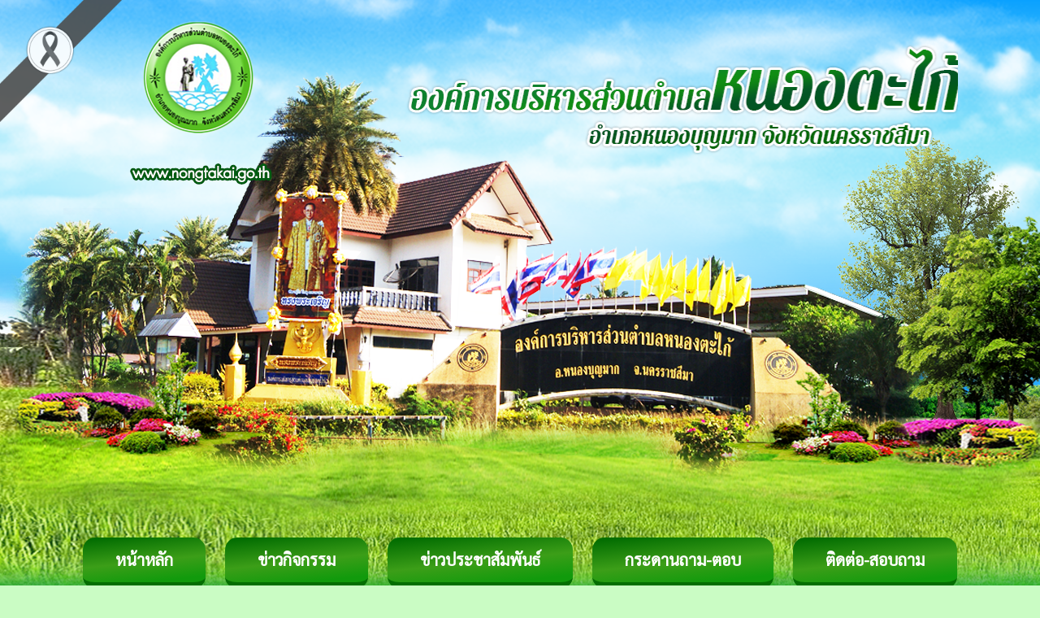

--- FILE ---
content_type: text/html
request_url: https://nongtakai.go.th/news.php?id_type=48
body_size: 4375
content:
<!DOCTYPE HTML PUBLIC "-//W3C//DTD HTML 4.01 Transitional//EN">
<html>
<head>
<meta http-equiv="Content-Type" content="text/html; charset=utf8"><META content="MSHTML 6.00.2900.2668" name=GENERATOR>
<META NAME="Generator" CONTENT="EditPlus">
<META NAME="Author" CONTENT="Timesmedia Website &  News Co.Led : admin@timesmedia.co.th">
<link href="style.css" rel="stylesheet" type="text/css">
<script src="Datatables/jquery3.7.min.js"></script>
<link href="Datatables/datatables.min.css" rel="stylesheet" type="text/css" />
<link href="Datatables/datatables.bootstrap.min.css" rel="stylesheet" type="text/css" />
<script src="Datatables/datatables.min.js"></script>
<script src="Datatables/datatables.bootstrap.js"></script>

<style type="text/css">
.style5 {color: #FFFFFF; font-weight: bold; }
</style>
<style type="text/css">
<!--
.style5 {color: #FFFFFF; font-weight: bold; }
.style6 {
	font-size: 16pt;
	color: #FFFFFF;
}
.style51 {color: #FFFFFF; font-weight: bold; }
.style51 {color: #FFFFFF; font-weight: bold; }
-->
</style>
<!--BEGIN:mourning-->
<style>
 
    body::before {
        content: '';
        position: fixed;
        top: 0px;
        left: 0px;
        width: 150px;
        height: 150px;
        z-index: 999999;
        pointer-events: none;
        opacity: 0.9;
        background-image: url('https://timesmedia.co.th/web58/into0/ribbon.png');
        background-repeat: no-repeat;
        background-size: contain;
    }
</style>
<!--END:mourning-->

</head>



<body class="body_bg">
<div>

<tr>
    <td valign="top"><table width="100%" border="0" cellspacing="0" cellpadding="0">
      <tr>
        <td class="bg_top_l">&nbsp;</td>
         <td width="1250" height="739" align="center" background="images/index_02.png"><!DOCTYPE html>
<html lang="en">
<head>
    <meta charset="UTF-8">
 
<TITLE> องค์การบริหารส่วนตำบลหนองตะไก้ อำเภอหนองบุญมาก จังหวัดนครราชสีมา : www.nongtakai.go.th </TITLE>
<META NAME="Keywords" CONTENT=" องค์การบริหารส่วนตำบลหนองตะไก้ , อบต.หนองตะไก้ , องค์การบริหารส่วนตำบลหนองตะไก้  , อบต.หนองตะไก้ ">
<META NAME="Description" CONTENT=" องค์การบริหารส่วนตำบลหนองตะไก้ อำเภอหนองบุญมาก จังหวัดนครราชสีมา : www.nongtakai.go.th">
<script type="text/javascript" language="JavaScript1.2" src="stm31.js"></script>	
<style>

div.block{
  background-color: none;
  width: auto;
  border: 0px solid green;
  padding: 10px;
	padding-left: 60px;
  margin: 0px;
}


.button {
  
                    display: inline-block;
                    outline: 0;
                    border: 0;
                    cursor: pointer;
                    background-color: #046e02;
                    border-radius: 10px;
                    padding: 15px 40px;
				    box-sizing: border-box;
                    font-size: 20px;
                    border-bottom: 8px solid #046e02;
                    color: white;
                    line-height: 25px;
                    font-family: 'Sarabun', sans-serif;
					margin: 10px 10px;

}
.Bcolor {
    background: linear-gradient(354deg, rgba(17,154,12,1) 11%, rgba(60,158,24,1) 47%, rgba(4,110,2,1) 94%);
	
	

} 


.Bcolor a {
    font-weight: 1000;

} 


.Bcolor:hover {
  
}
	.button:hover{
  background: #64b603;
 
	}

.button {border-radius: 15px;}
	.button a{color:white;}
	.button a:hover{color:white;}
body,td,th {
    font-size: 16px;
}
	/*	โลโก้*/
	.box1{
	
	width:139px;
	height:139px;
	background-image: url("./head/logo.png") ;
    animation-duration: 0s;
    animation: slide 8s infinite;
	z-index: 50;
	margin-top: 20px;
	margin-left: 160px;
	float: left;
			
	
}
	
	clear-float{
		clear: both;
	}

	
.box2{
		width:873px;
		height:153px;
		background-image: url("./head/name.png") ;
		animation-duration: 0s;
		margin-left: 30px;
		margin-top: -10 px;
		/* ชื่อที่ตั้งค่าในการกำหนด keyframe */
		 animation: name; 
		/* ทำภายในกี่วินาที */
		animation-duration: 0s;
		/* จะให้ทำ animation กี่ครั้ง infinite */
		 animation-iteration-count: infinite; 
		/* เส้นทางการเคลื่อนที่ของวัตถุ เลือกเอา alternate narmal reverse */
		 animation-direction:alternate; 
		/* หน่วงเวลาการทำงาน */
		 animation-duration: 5s; 
		position: relative;
		float: left;
	
	
}
	
@keyframes slide {
   100%{transform: rotateY(360deg);}
	
}	
/*สไลด์จากลงล่าง	*/
/*
@keyframes name {	
	from {top: -100px;}
  	to {top: 10px;}
	}
	
*/
	/*สไลด์จากลงล่าง	*/
	
@keyframes name {

	 0%   {top: -100px;  width: 0px;}
	100% {top: 50px; width: 873px; }


		}	
	/*สไลด์จากซ้ายไปขวา	*/
</style>

</head>
	
<body >
<div class="box1"></div>
	<div class="clear-float"></div>
<div class="box2"></div>	 
	<div class="clear-float"></div>
	<div style="height: 630px">
	</div>

	
<p>
  <script>
var myIndex = 0;
carousel();

function carousel() {
  var i;
  var x = document.getElementsByClassName("mySlides");
  for (i = 0; i < x.length; i++) {
    x[i].style.display = "none";  
  }
  myIndex++;
  if (myIndex > x.length) {myIndex = 1}    
  x[myIndex-1].style.display = "block";  
  setTimeout(carousel, 5000);    
}
</script>
<div class="w3-animate-left" >
  <button class="button Bcolor "><a href="index.php">หน้าหลัก</a></button>
  <button class="button Bcolor "><a href="activity/index.php">ข่าวกิจกรรม</a></button>
  <button class="button Bcolor "><a href="news.php?id_type=1">ข่าวประชาสัมพันธ์</a></button>
  <button class="button Bcolor "><a href="../phpBB3">กระดานถาม-ตอบ</a></button>
  <button class="button Bcolor "><a href="contact.php?content_id=24">ติดต่อ-สอบถาม</a></button>
      
</div>

</body>
	</html></td>
        <td class="bg_top_r">&nbsp;</td>
      </tr>
	</td>
  </tr>
</div>
<table width="100%" border="0" cellspacing="0" cellpadding="0">

  <tr>
    <td valign="top" class="bd_center"><table width="100%" border="0" cellspacing="0" cellpadding="0">
      <tr>
        <td class="bd_l">&nbsp;</td>
        <td width="1000" valign="top" ><table width="1000" border="0" align="center" cellpadding="0" cellspacing="0" >
          <tr>
            <td>
			<table width="1000" border="0" align="center" cellpadding="0" cellspacing="0" >
              <tr>
                <td width="1000"><table width="1000" border="0" cellpadding="0" cellspacing="0" >
                  <tr>
                    <td width="1000"></td>
                 
                  </tr>
                  <tr>
                    <td height="200" valign="top"><table width="1000" border="0" cellspacing="0" cellpadding="0">
                    
                      <tr>
                        <td background="images/body_02.png"><table width="1250" border="0" cellspacing="0" cellpadding="0">
                          <tr>
                            <td><img src="images/topin1.png" width="1250"></td>
                          </tr>
            </table>
            <table width="1000" border="0" align="center" cellpadding="0" cellspacing="0" bgcolor="#FFFFFF">
                          <tr>
                            <td width="1000" height="500" align="center" valign="top">
                                                                                          <table width="1000" border="0" cellspacing="0" cellpadding="0">
                                <tr>
                                  <td width="1000" height="50" align="right" background="images/barnews.gif"><div align="center"><font color="#000000" size="3" > </font>
                                    <table width="1000" border="0" cellspacing="0" cellpadding="0">
                                      <tr>
                                     
                                        <td width="1000"><center><font color="#000000" size="3" ><b>หลักเกณฑ์การบริหารและพัฒนาทรัพยากรบุคคล ITA</b></font></center></td>
                                      </tr>
                                    </table>
                                  </div></td>
                                </tr>
            </table>
            <table width="900" border="0" align="center" cellpadding="0" cellspacing="0">
                                <tr>
                                                                    <td height="35" colspan="5" align="left"><font size="2" color="#333333"><strong>ข้อมูลทั้งหมด <font color="#FF0000">16</font> รายการ</strong></font></td>
                                </tr>
                                <tr>
                                  <td><table id="listall" class="table table-striped table-bordered" style="width:900">
                                    <thead>
                                      <tr>
                                        <td height="25" align="center" background="images/title.gif"><span class="style51">ลำดับที่</span></td>
                                        <td height="25" align="center" background="images/title.gif"><span class="style51">หัวข้อข่าว</span></td>
                                        <td height="25" align="center" background="images/title.gif"><span class="style51">ไฟล์</span></td>
                                        <td height="25" align="center" background="images/title.gif"><span class="style51">วันที่ลงข่าว</span></td>
                                        <td align="center" background="images/title.gif"><span class="style51">ผู้อ่าน</span></td>
                                      </tr>
                                    </thead>
                                    <tbody>
                                      <tr>
                        <td width='62' height='25' align='center' background='images/detail.gif'> 1</td>
                        <td width='500' height='25' background='images/detail.gif'><a href='select_news.php?news_id=1187'> ประกาศคณะกรรมการการบริหารงานบุคคลส่วนท้องถิ่น </a></td>
                        <td width='96' height='25' align='center' background='images/detail.gif'><a href='fileupload/7612276747.pdf' target=_blank><img src='images/pdf.png' height='30' width='30'/  border=0 ></a></td>
                        <td width='172' height='25' align='center' background='images/detail.gif'> [&nbsp;3 ต.ค. 2565&nbsp;]<td background='images/detail.gif' align='center'>127 </td>  </tr> <tr>
                        <td width='62' height='25' align='center' background='images/detail.gif'> 2</td>
                        <td width='500' height='25' background='images/detail.gif'><a href='select_news.php?news_id=1189'> หลักเกณฑ์การบรรจุและแต่งตั้ง การย้าย การโอนย้าย ปี 2566 </a></td>
                        <td width='96' height='25' align='center' background='images/detail.gif'><a href='fileupload/4220367548.pdf' target=_blank><img src='images/pdf.png' height='30' width='30'/  border=0 ></a></td>
                        <td width='172' height='25' align='center' background='images/detail.gif'> [&nbsp;3 ต.ค. 2565&nbsp;]<td background='images/detail.gif' align='center'>139 </td>  </tr> <tr>
                        <td width='62' height='25' align='center' background='images/detail.gif'> 3</td>
                        <td width='500' height='25' background='images/detail.gif'><a href='select_news.php?news_id=1190'> หลักเกณฑ์การพัฒนาบุคลากร ปี 2566 </a></td>
                        <td width='96' height='25' align='center' background='images/detail.gif'><a href='fileupload/9738281299.pdf' target=_blank><img src='images/pdf.png' height='30' width='30'/  border=0 ></a></td>
                        <td width='172' height='25' align='center' background='images/detail.gif'> [&nbsp;3 ต.ค. 2565&nbsp;]<td background='images/detail.gif' align='center'>160 </td>  </tr> <tr>
                        <td width='62' height='25' align='center' background='images/detail.gif'> 4</td>
                        <td width='500' height='25' background='images/detail.gif'><a href='select_news.php?news_id=1191'> หลักเกณฑ์การสรรหาและคัดเลือก ปี 2566 </a></td>
                        <td width='96' height='25' align='center' background='images/detail.gif'><a href='fileupload/4500505616.pdf' target=_blank><img src='images/pdf.png' height='30' width='30'/  border=0 ></a></td>
                        <td width='172' height='25' align='center' background='images/detail.gif'> [&nbsp;3 ต.ค. 2565&nbsp;]<td background='images/detail.gif' align='center'>115 </td>  </tr> <tr>
                        <td width='62' height='25' align='center' background='images/detail.gif'> 5</td>
                        <td width='500' height='25' background='images/detail.gif'><a href='select_news.php?news_id=1192'> หลักเกณฑ์การให้คุณให้โทษและขวัญกำลังใจ ประจำปี 2566 </a></td>
                        <td width='96' height='25' align='center' background='images/detail.gif'><a href='fileupload/9072202672.pdf' target=_blank><img src='images/pdf.png' height='30' width='30'/  border=0 ></a></td>
                        <td width='172' height='25' align='center' background='images/detail.gif'> [&nbsp;3 ต.ค. 2565&nbsp;]<td background='images/detail.gif' align='center'>170 </td>  </tr> <tr>
                        <td width='62' height='25' align='center' background='images/detail.gif'> 6</td>
                        <td width='500' height='25' background='images/detail.gif'><a href='select_news.php?news_id=1188'> ประกาศมาตรฐานทั่วไปเกี่ยวกับหลักเกณฑ์และวิธีการปฏิบัติงานประจำปี 2566 </a></td>
                        <td width='96' height='25' align='center' background='images/detail.gif'><a href='fileupload/597994574.pdf' target=_blank><img src='images/pdf.png' height='30' width='30'/  border=0 ></a></td>
                        <td width='172' height='25' align='center' background='images/detail.gif'> [&nbsp;28 ก.ย. 2565&nbsp;]<td background='images/detail.gif' align='center'>158 </td>  </tr> <tr>
                        <td width='62' height='25' align='center' background='images/detail.gif'> 7</td>
                        <td width='500' height='25' background='images/detail.gif'><a href='select_news.php?news_id=918'> ประกาศรับสมัครบุคคลเพือสรรหาและเลือกสรรเป็นพนักงานจ้าง </a></td>
                        <td width='96' height='25' align='center' background='images/detail.gif'><a href='fileupload/4468247285.pdf' target=_blank><img src='images/pdf.png' height='30' width='30'/  border=0 ></a></td>
                        <td width='172' height='25' align='center' background='images/detail.gif'> [&nbsp;8 มี.ค. 2565&nbsp;]<td background='images/detail.gif' align='center'>162 </td>  </tr> <tr>
                        <td width='62' height='25' align='center' background='images/detail.gif'> 8</td>
                        <td width='500' height='25' background='images/detail.gif'><a href='select_news.php?news_id=921'> ประกาศหลักเกณฑ์คณธรรม ประจำปี 2565 </a></td>
                        <td width='96' height='25' align='center' background='images/detail.gif'><a href='fileupload/5019746189.pdf' target=_blank><img src='images/pdf.png' height='30' width='30'/  border=0 ></a></td>
                        <td width='172' height='25' align='center' background='images/detail.gif'> [&nbsp;28 ต.ค. 2564&nbsp;]<td background='images/detail.gif' align='center'>175 </td>  </tr> <tr>
                        <td width='62' height='25' align='center' background='images/detail.gif'> 9</td>
                        <td width='500' height='25' background='images/detail.gif'><a href='select_news.php?news_id=919'> โครงการเชิดชูเกียรติพนักงานส่วนตำบล ประจำปี 2565 </a></td>
                        <td width='96' height='25' align='center' background='images/detail.gif'><a href='fileupload/250155082.pdf' target=_blank><img src='images/pdf.png' height='30' width='30'/  border=0 ></a></td>
                        <td width='172' height='25' align='center' background='images/detail.gif'> [&nbsp;1 ต.ค. 2564&nbsp;]<td background='images/detail.gif' align='center'>163 </td>  </tr> <tr>
                        <td width='62' height='25' align='center' background='images/detail.gif'> 10</td>
                        <td width='500' height='25' background='images/detail.gif'><a href='select_news.php?news_id=920'> ประกาศหลักเกณฑ์การเลื่อนขั้นเงินเดือนประจำปี 2565 </a></td>
                        <td width='96' height='25' align='center' background='images/detail.gif'><a href='fileupload/2899803183.pdf' target=_blank><img src='images/pdf.png' height='30' width='30'/  border=0 ></a></td>
                        <td width='172' height='25' align='center' background='images/detail.gif'> [&nbsp;1 ต.ค. 2564&nbsp;]<td background='images/detail.gif' align='center'>171 </td>  </tr> <tr>
                        <td width='62' height='25' align='center' background='images/detail.gif'> 11</td>
                        <td width='500' height='25' background='images/detail.gif'><a href='select_news.php?news_id=922'> แผนพัฒนาบุคลากร ประจำปี 2564-2566 </a></td>
                        <td width='96' height='25' align='center' background='images/detail.gif'><a href='fileupload/4920778577.pdf' target=_blank><img src='images/pdf.png' height='30' width='30'/  border=0 ></a></td>
                        <td width='172' height='25' align='center' background='images/detail.gif'> [&nbsp;1 ต.ค. 2564&nbsp;]<td background='images/detail.gif' align='center'>179 </td>  </tr> <tr>
                        <td width='62' height='25' align='center' background='images/detail.gif'> 12</td>
                        <td width='500' height='25' background='images/detail.gif'><a href='select_news.php?news_id=773'> หลักเกณฑ์การบริหารและพัฒนาทรัพยากรบุคคล ปี 2564 </a></td>
                        <td width='96' height='25' align='center' background='images/detail.gif'><a href='fileupload/49473.doc' target=_blank><img src='images/docx.png' height='30' width='30'/  border=0 ></a></td>
                        <td width='172' height='25' align='center' background='images/detail.gif'> [&nbsp;5 ต.ค. 2563&nbsp;]<td background='images/detail.gif' align='center'>246 </td>  </tr> <tr>
                        <td width='62' height='25' align='center' background='images/detail.gif'> 13</td>
                        <td width='500' height='25' background='images/detail.gif'><a href='select_news.php?news_id=577'> ประกาศหลักเกณฑ์การประเมินผลการปฏิบัติงาน </a></td>
                        <td width='96' height='25' align='center' background='images/detail.gif'><a href='fileupload/784976.doc' target=_blank><img src='images/docx.png' height='30' width='30'/  border=0 ></a></td>
                        <td width='172' height='25' align='center' background='images/detail.gif'> [&nbsp;26 มี.ค. 2563&nbsp;]<td background='images/detail.gif' align='center'>269 </td>  </tr> <tr>
                        <td width='62' height='25' align='center' background='images/detail.gif'> 14</td>
                        <td width='500' height='25' background='images/detail.gif'><a href='select_news.php?news_id=579'> หลักเกณฑ์การพัฒนาบุคลากร ปี2563 </a></td>
                        <td width='96' height='25' align='center' background='images/detail.gif'><a href='fileupload/658104.doc' target=_blank><img src='images/docx.png' height='30' width='30'/  border=0 ></a></td>
                        <td width='172' height='25' align='center' background='images/detail.gif'> [&nbsp;26 มี.ค. 2563&nbsp;]<td background='images/detail.gif' align='center'>230 </td>  </tr> <tr>
                        <td width='62' height='25' align='center' background='images/detail.gif'> 15</td>
                        <td width='500' height='25' background='images/detail.gif'><a href='select_news.php?news_id=578'> แผนพัฒนาบุคลากร ปี 61-63 </a></td>
                        <td width='96' height='25' align='center' background='images/detail.gif'><a href='fileupload/425883.doc' target=_blank><img src='images/docx.png' height='30' width='30'/  border=0 ></a></td>
                        <td width='172' height='25' align='center' background='images/detail.gif'> [&nbsp;26 มี.ค. 2563&nbsp;]<td background='images/detail.gif' align='center'>257 </td>  </tr> <tr>
                        <td width='62' height='25' align='center' background='images/detail.gif'> 16</td>
                        <td width='500' height='25' background='images/detail.gif'><a href='select_news.php?news_id=576'> ประกาศสร้างขวัญและกำลังใจ </a></td>
                        <td width='96' height='25' align='center' background='images/detail.gif'><a href='fileupload/638309.doc' target=_blank><img src='images/docx.png' height='30' width='30'/  border=0 ></a></td>
                        <td width='172' height='25' align='center' background='images/detail.gif'> [&nbsp;26 มี.ค. 2563&nbsp;]<td background='images/detail.gif' align='center'>250 </td>  </tr>                                     </tbody>
                                  </table></td>
                    </tr>
        </table>
                              <br>
                             
                              <br>
                           
                              <input name="Button" type="submit"  value="   กลับหน้าที่แล้ว    "   onClick ="history.go(-1)">
                            </td>
                          </tr>
                        </table></td>
                      </tr>
                    
                    </table></td>
                  </tr>
                </table></td>
              </tr>
            </table></td>
          </tr>

        </table></td>
        <td class="bd_r">&nbsp;</td>
      </tr>
    </table></td>
  </tr>
 <tr>
    <td valign="top"><table width="100%" border="0" cellspacing="0" cellpadding="0">
      <tr>
        <td class="bg_bottom_l">&nbsp;</td>
        <td width="1000" valign="top"><table width="1250" height="175" background="images/foot_02.png" >
				<tr>
					<th><h5 >&nbsp;</h5></th>
				
			
		</table></td>
        <td valign="top" class="bg_bottom_r">&nbsp;</td>
      </tr>
    </table></td>
  </tr>
</table>

</body>

</body>
</html>
<script>
$(document).ready(function() {
  $('#listall').DataTable({
    "language": {
      "info": "แสดงข้อมูล _START_ ถึง _END_ จากทั้งหมด _TOTAL_ รายการ",
      "search": "ค้นหา",
  	  "infoEmpty": "ไม่พบข้อมูล",
      "infoFiltered": "(กรองข้อมูล จากทั้งหมด _MAX_ รายการ)",
        "lengthMenu": "แสดง  _MENU_ รายการต่อหน้า",
        "zeroRecords": "ไม่พบข้อมูล",

    }
  })
});
</script>